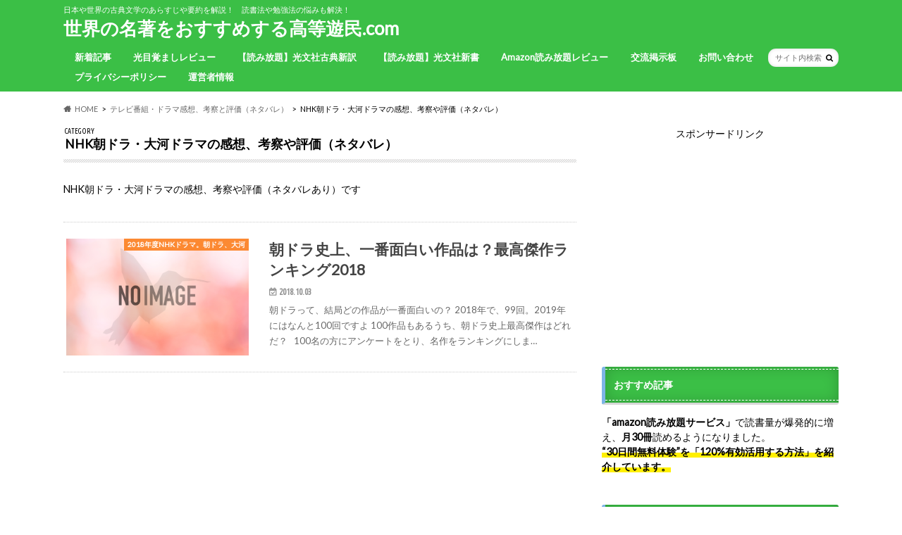

--- FILE ---
content_type: text/html; charset=UTF-8
request_url: https://kotoyumin.com/category/tv-drama/nhk-drama
body_size: 9234
content:
<!doctype html>
<html lang="ja">

<head>
<meta charset="utf-8">
<meta http-equiv="X-UA-Compatible" content="IE=edge">
<title>NHK朝ドラ・大河ドラマの感想、考察や評価（ネタバレ） | 世界の名著をおすすめする高等遊民.com</title>
<meta name="HandheldFriendly" content="True">
<meta name="MobileOptimized" content="320">
<meta name="viewport" content="width=device-width, initial-scale=1.0, minimum-scale=1.0, maximum-scale=1.0, user-scalable=no">


<link rel="pingback" href="https://kotoyumin.com/xmlrpc.php">

<!--[if IE]>
<![endif]-->



<link rel='dns-prefetch' href='//s0.wp.com'/>
<link rel='dns-prefetch' href='//secure.gravatar.com'/>
<link rel='dns-prefetch' href='//ajax.googleapis.com'/>
<link rel='dns-prefetch' href='//fonts.googleapis.com'/>
<link rel='dns-prefetch' href='//maxcdn.bootstrapcdn.com'/>
<link rel='dns-prefetch' href='//s.w.org'/>
<link rel="alternate" type="application/rss+xml" title="世界の名著をおすすめする高等遊民.com &raquo; フィード" href="https://kotoyumin.com/feed"/>
<link rel="alternate" type="application/rss+xml" title="世界の名著をおすすめする高等遊民.com &raquo; コメントフィード" href="https://kotoyumin.com/comments/feed"/>
<link rel="alternate" type="application/rss+xml" title="世界の名著をおすすめする高等遊民.com &raquo; NHK朝ドラ・大河ドラマの感想、考察や評価（ネタバレ） カテゴリーのフィード" href="https://kotoyumin.com/category/tv-drama/nhk-drama/feed"/>
		<script type="text/javascript">window._wpemojiSettings={"baseUrl":"https:\/\/s.w.org\/images\/core\/emoji\/11\/72x72\/","ext":".png","svgUrl":"https:\/\/s.w.org\/images\/core\/emoji\/11\/svg\/","svgExt":".svg","source":{"concatemoji":"https:\/\/kotoyumin.com\/wp-includes\/js\/wp-emoji-release.min.js"}};!function(e,a,t){var n,r,o,i=a.createElement("canvas"),p=i.getContext&&i.getContext("2d");function s(e,t){var a=String.fromCharCode;p.clearRect(0,0,i.width,i.height),p.fillText(a.apply(this,e),0,0);e=i.toDataURL();return p.clearRect(0,0,i.width,i.height),p.fillText(a.apply(this,t),0,0),e===i.toDataURL()}function c(e){var t=a.createElement("script");t.src=e,t.defer=t.type="text/javascript",a.getElementsByTagName("head")[0].appendChild(t)}for(o=Array("flag","emoji"),t.supports={everything:!0,everythingExceptFlag:!0},r=0;r<o.length;r++)t.supports[o[r]]=function(e){if(!p||!p.fillText)return!1;switch(p.textBaseline="top",p.font="600 32px Arial",e){case"flag":return s([55356,56826,55356,56819],[55356,56826,8203,55356,56819])?!1:!s([55356,57332,56128,56423,56128,56418,56128,56421,56128,56430,56128,56423,56128,56447],[55356,57332,8203,56128,56423,8203,56128,56418,8203,56128,56421,8203,56128,56430,8203,56128,56423,8203,56128,56447]);case"emoji":return!s([55358,56760,9792,65039],[55358,56760,8203,9792,65039])}return!1}(o[r]),t.supports.everything=t.supports.everything&&t.supports[o[r]],"flag"!==o[r]&&(t.supports.everythingExceptFlag=t.supports.everythingExceptFlag&&t.supports[o[r]]);t.supports.everythingExceptFlag=t.supports.everythingExceptFlag&&!t.supports.flag,t.DOMReady=!1,t.readyCallback=function(){t.DOMReady=!0},t.supports.everything||(n=function(){t.readyCallback()},a.addEventListener?(a.addEventListener("DOMContentLoaded",n,!1),e.addEventListener("load",n,!1)):(e.attachEvent("onload",n),a.attachEvent("onreadystatechange",function(){"complete"===a.readyState&&t.readyCallback()})),(n=t.source||{}).concatemoji?c(n.concatemoji):n.wpemoji&&n.twemoji&&(c(n.twemoji),c(n.wpemoji)))}(window,document,window._wpemojiSettings);</script>
		<style type="text/css">
img.wp-smiley,
img.emoji {
	display: inline !important;
	border: none !important;
	box-shadow: none !important;
	height: 1em !important;
	width: 1em !important;
	margin: 0 .07em !important;
	vertical-align: -0.1em !important;
	background: none !important;
	padding: 0 !important;
}
</style>
<link rel='stylesheet' id='contact-form-7-css' href='https://kotoyumin.com/wp-content/plugins/contact-form-7/includes/css/styles.css.pagespeed.ce.iYPiWpH1yZ.css' type='text/css' media='all'/>
<link rel='stylesheet' id='toc-screen-css' href='https://kotoyumin.com/wp-content/plugins/table-of-contents-plus/screen.min.css' type='text/css' media='all'/>
<link rel='stylesheet' id='style-css' href='https://kotoyumin.com/wp-content/themes/hummingbird/style.css.pagespeed.ce.V1xaEGrWla.css' type='text/css' media='all'/>
<link rel='stylesheet' id='child-style-css' href='https://kotoyumin.com/wp-content/themes/hummingbird_custom/style.css.pagespeed.ce.hK85Jwe8Q2.css' type='text/css' media='all'/>
<link rel='stylesheet' id='slider-css' href='https://kotoyumin.com/wp-content/themes/hummingbird/library/css/bx-slider.css' type='text/css' media='all'/>
<link rel='stylesheet' id='animate-css' href='https://kotoyumin.com/wp-content/themes/hummingbird/library/css/animate.min.css' type='text/css' media='all'/>
<link rel='stylesheet' id='shortcode-css' href='https://kotoyumin.com/wp-content/themes/hummingbird/library/css/shortcode.css.pagespeed.ce.b6w0Pzq-iU.css' type='text/css' media='all'/>
<link rel='stylesheet' id='gf_Ubuntu-css' href='//fonts.googleapis.com/css?family=Ubuntu+Condensed' type='text/css' media='all'/>
<link rel='stylesheet' id='gf_Lato-css' href='//fonts.googleapis.com/css?family=Lato' type='text/css' media='all'/>
<link rel='stylesheet' id='fontawesome-css' href='//maxcdn.bootstrapcdn.com/font-awesome/4.6.0/css/font-awesome.min.css' type='text/css' media='all'/>
<link rel='stylesheet' id='amazonjs-css' href='https://kotoyumin.com/wp-content/plugins/amazonjs/css/amazonjs.css.pagespeed.ce.PmgcAIpT_W.css' type='text/css' media='all'/>
<link rel='stylesheet' id='tablepress-default-css' href='https://kotoyumin.com/wp-content/plugins/tablepress/css/default.min.css.pagespeed.ce.F6Qrqq6JJs.css' type='text/css' media='all'/>
<link rel='stylesheet' id='jetpack_css-css' href='https://kotoyumin.com/wp-content/plugins/jetpack/css/jetpack.css.pagespeed.ce.ABtNamfxse.css' type='text/css' media='all'/>
<script type='text/javascript' src='//ajax.googleapis.com/ajax/libs/jquery/1.12.4/jquery.min.js'></script>
<link rel='https://api.w.org/' href='https://kotoyumin.com/wp-json/'/>

<link rel='dns-prefetch' href='//v0.wordpress.com'/>
<style type='text/css'>img#wpstats{display:none}</style><style type="text/css">
body{color: #000000;}
a{color: #4197d8;}
a:hover{color: #4197d8;}
#main article footer .post-categories li a,#main article footer .tags a{  background: #4197d8;  border:1px solid #4197d8;}
#main article footer .tags a{color:#4197d8; background: none;}
#main article footer .post-categories li a:hover,#main article footer .tags a:hover{ background:#4197d8;  border-color:#4197d8;}
input[type="text"],input[type="password"],input[type="datetime"],input[type="datetime-local"],input[type="date"],input[type="month"],input[type="time"],input[type="week"],input[type="number"],input[type="email"],input[type="url"],input[type="search"],input[type="tel"],input[type="color"],select,textarea,.field { background-color: #FFFFFF;}
/*ヘッダー*/
.header{background: #3bbf46; color: #ffffff;}
#logo a,.nav li a,.nav_btn{color: #ffffff;}
#logo a:hover,.nav li a:hover{color:#FFFF00;}
@media only screen and (min-width: 768px) {
.nav ul {background: #ffffff;}
.nav li ul.sub-menu li a{color: #1e73be;}
}
/*メインエリア*/
.widgettitle {background: #3bbf46; color:  #ffffff;}
.widget li a:after{color: #3bbf46!important;}
/* 投稿ページ */
.entry-content h2{background: #3bbf46;}
.entry-content h3{border-color: #3bbf46;}
.entry-content ul li:before{ background: #3bbf46;}
.entry-content ol li:before{ background: #3bbf46;}
/* カテゴリーラベル */
.post-list-card .post-list .eyecatch .cat-name,.top-post-list .post-list .eyecatch .cat-name,.byline .cat-name,.single .authorbox .author-newpost li .cat-name,.related-box li .cat-name,#top_carousel .bx-wrapper ul li .osusume-label{background: #fc7e1e; color:  #ffffff;}
/* CTA */
.cta-inner{ background: #ffffff;}
/* ボタンの色 */
.btn-wrap a{background: #4197d8;border: 1px solid #4197d8;}
.btn-wrap a:hover{background: #4197d8;}
.btn-wrap.simple a{border:1px solid #4197d8;color:#4197d8;}
.btn-wrap.simple a:hover{background:#4197d8;}
.readmore a{border:1px solid #4197d8;color:#4197d8;}
.readmore a:hover{background:#4197d8;color:#fff;}
/* サイドバー */
.widget a{text-decoration:none; color:#0033cc;}
.widget a:hover{color:#1e73be;}
/*フッター*/
#footer-top{background-color: #ffffff; color: #000000;}
.footer a,#footer-top a{color: #1e73be;}
#footer-top .widgettitle{color: #000000;}
.footer {background-color: #ffffff;color: #000000;}
.footer-links li:before{ color: #3bbf46;}
/* ページネーション */
.pagination a, .pagination span,.page-links a{border-color: #4197d8; color: #4197d8;}
.pagination .current,.pagination .current:hover,.page-links ul > li > span{background-color: #4197d8; border-color: #4197d8;}
.pagination a:hover, .pagination a:focus,.page-links a:hover, .page-links a:focus{background-color: #4197d8; color: #fff;}
/* OTHER */
ul.wpp-list li a:before{background: #3bbf46;color: #ffffff;}
.blue-btn, .comment-reply-link, #submit { background-color: #4197d8; }
.blue-btn:hover, .comment-reply-link:hover, #submit:hover, .blue-btn:focus, .comment-reply-link:focus, #submit:focus {background-color: #4197d8; }
</style>
<style type="text/css">.broken_link, a.broken_link {
	text-decoration: line-through;
}</style><style type="text/css" id="custom-background-css">
body.custom-background { background-color: #ffffff; }
</style>
<link rel="icon" href="https://kotoyumin.com/wp-content/uploads/2016/12/cropped-c8d56cb0877f68b0091474c4a509f643-1-150x150.png" sizes="32x32"/>
<link rel="icon" href="https://kotoyumin.com/wp-content/uploads/2016/12/cropped-c8d56cb0877f68b0091474c4a509f643-1-300x300.png" sizes="192x192"/>
<link rel="apple-touch-icon-precomposed" href="https://kotoyumin.com/wp-content/uploads/2016/12/cropped-c8d56cb0877f68b0091474c4a509f643-1-181x181.png"/>
<meta name="msapplication-TileImage" content="https://kotoyumin.com/wp-content/uploads/2016/12/cropped-c8d56cb0877f68b0091474c4a509f643-1-300x300.png"/>
			<link rel="stylesheet" type="text/css" id="wp-custom-css" href="https://kotoyumin.com/?custom-css=c334310943"/>
		<? if(!is_page()) { 
<script async src="//pagead2.googlesyndication.com/pagead/js/adsbygoogle.js"></script>
<script>(adsbygoogle=window.adsbygoogle||[]).push({google_ad_client:"ca-pub-9996116136792372",enable_page_level_ads:true});</script></head>

<body class="archive category category-nhk-drama category-553 custom-background">

<div id="container" class=" date_on">

<header class="header" role="banner">
<div id="inner-header" class="wrap cf">
<p class="site_description">日本や世界の古典文学のあらすじや要約を解説！　読書法や勉強法の悩みも解決！</p><div id="logo" class="gf">
				<p class="h1 text"><a href="https://kotoyumin.com" rel="nofollow">世界の名著をおすすめする高等遊民.com</a></p>
	</div>

<nav id="g_nav" role="navigation">
<form role="search" method="get" id="searchform" class="searchform" action="https://kotoyumin.com/">
<div>
<label for="s" class="screen-reader-text"></label>
<input type="search" id="s" name="s" value="" placeholder="サイト内検索"/><button type="submit" id="searchsubmit"><i class="fa fa-search"></i></button>
</div>
</form>
<ul id="menu-%e3%83%8a%e3%83%93%e3%82%b2%e3%83%bc%e3%82%b7%e3%83%a7%e3%83%b3%e3%83%a1%e3%83%8b%e3%83%a5%e3%83%bc" class="nav top-nav cf"><li id="menu-item-4930" class="menu-item menu-item-type-post_type menu-item-object-page current_page_parent menu-item-4930"><a href="https://kotoyumin.com/new-entries">新着記事<span class="gf"></span></a></li>
<li id="menu-item-3165" class="menu-item menu-item-type-post_type menu-item-object-page menu-item-3165"><a href="https://kotoyumin.com/hikarimezamashi">光目覚ましレビュー<span class="gf"></span></a></li>
<li id="menu-item-3166" class="menu-item menu-item-type-post_type menu-item-object-post menu-item-3166"><a href="https://kotoyumin.com/kobunsha-kotensinyakubunko-kindle-recommend-2744">【読み放題】光文社古典新訳<span class="gf"></span></a></li>
<li id="menu-item-3167" class="menu-item menu-item-type-post_type menu-item-object-post menu-item-3167"><a href="https://kotoyumin.com/kobunsha-sinsho-kindle-recommend-2727">【読み放題】光文社新書<span class="gf"></span></a></li>
<li id="menu-item-3168" class="menu-item menu-item-type-post_type menu-item-object-post menu-item-3168"><a href="https://kotoyumin.com/amazonyomihodai-2621">Amazon読み放題レビュー<span class="gf"></span></a></li>
<li id="menu-item-3239" class="menu-item menu-item-type-post_type menu-item-object-post menu-item-3239"><a href="https://kotoyumin.com/1st-bbs-3235">交流掲示板<span class="gf"></span></a></li>
<li id="menu-item-3686" class="menu-item menu-item-type-post_type menu-item-object-page menu-item-3686"><a href="https://kotoyumin.com/otoiwase">お問い合わせ<span class="gf"></span></a></li>
<li id="menu-item-3687" class="menu-item menu-item-type-post_type menu-item-object-page menu-item-3687"><a href="https://kotoyumin.com/privacypolicy">プライバシーポリシー<span class="gf"></span></a></li>
<li id="menu-item-3688" class="menu-item menu-item-type-post_type menu-item-object-page menu-item-3688"><a href="https://kotoyumin.com/unesha-info">運営者情報<span class="gf"></span></a></li>
</ul></nav>
<button id="drawerBtn" class="nav_btn"></button>
<script type="text/javascript">jQuery(function($){var menu=$('#g_nav'),menuBtn=$('#drawerBtn'),body=$(document.body),menuWidth=menu.outerWidth();menuBtn.on('click',function(){body.toggleClass('open');if(body.hasClass('open')){body.animate({'left':menuWidth},300);menu.animate({'left':0},300);}else{menu.animate({'left':-menuWidth},300);body.animate({'left':0},300);}});});</script>

</div>
</header>
<div id="breadcrumb" class="breadcrumb inner wrap cf"><ul itemscope itemtype="http://schema.org/BreadcrumbList"><li itemprop="itemListElement" itemscope itemtype="http://schema.org/ListItem" class="bc_homelink"><a itemprop="item" href="https://kotoyumin.com/"><span itemprop="name">HOME</span></a><meta itemprop="position" content="1"/></li><li itemprop="itemListElement" itemscope itemtype="http://schema.org/ListItem"><a itemprop="item" href="https://kotoyumin.com/category/tv-drama"><span itemprop="name">テレビ番組・ドラマ感想、考察と評価（ネタバレ）</span></a><meta itemprop="position" content="2"/></li><li itemprop="itemListElement" itemscope itemtype="http://schema.org/ListItem"><span itemprop="name">NHK朝ドラ・大河ドラマの感想、考察や評価（ネタバレ）</span><meta itemprop="position" content="3"/></li></ul></div><div id="content">
<div id="inner-content" class="wrap cf">
<main id="main" class="m-all t-all d-5of7 cf" role="main">
<div class="archivettl">
<h1 class="archive-title h2">
<span class="gf">CATEGORY</span> NHK朝ドラ・大河ドラマの感想、考察や評価（ネタバレ）</h1>
</div>
<div class="taxonomy-description"><p>NHK朝ドラ・大河ドラマの感想、考察や評価（ネタバレあり）です</p>
</div>

		<div class="top-post-list">


<article class="post-list animated fadeInUp" role="article">
<a href="https://kotoyumin.com/asadora-best-ranking-8260" rel="bookmark" title="朝ドラ史上、一番面白い作品は？最高傑作ランキング2018" class="cf">


<figure class="eyecatch noimg">
<img src="https://kotoyumin.com/wp-content/themes/hummingbird/library/images/noimg.png">
<span class="cat-name cat-id-294">2018年度NHKドラマ。朝ドラ、大河</span>
</figure>

<section class="entry-content">
<h1 class="h2 entry-title">朝ドラ史上、一番面白い作品は？最高傑作ランキング2018</h1>

<p class="byline entry-meta vcard">
<span class="date gf updated">2018.10.03</span>
<span class="author" style="display: none;">高等遊民</span>
</p>

<div class="description"><p>朝ドラって、結局どの作品が一番面白いの？ 2018年で、99回。2019年にはなんと100回ですよ 100作品もあるうち、朝ドラ史上最高傑作はどれだ？ &nbsp; 100名の方にアンケートをとり、名作をランキングにしま&#8230;</p>
</div>

</section>
</a>
</article>



</div>	
<nav class="pagination cf"></nav>

</main>
<div id="sidebar1" class="sidebar m-all t-all d-2of7 last-col cf" role="complementary">

<div class="add">
<div id="text-2" class="widget widget_text">			<div class="textwidget"><style>
.example { width: 300px; height: 250px; }<br />@media(min-width: 340px) { .example { width: 336px; height: 280px; } }<br /></style>

<script async src="//pagead2.googlesyndication.com/pagead/js/adsbygoogle.js"></script>
<!-- kotoyuminレスポンシブ -->

<center>スポンサードリンク</center>
<ins class="adsbygoogle" style="display: block;" data-ad-client="ca-pub-9996116136792372" data-ad-slot="3079414867" data-ad-format="auto"></ins>
<script>(adsbygoogle=window.adsbygoogle||[]).push({});</script></div>
		</div></div>



<div id="text-7" class="widget widget_text"><h4 class="widgettitle"><span>おすすめ記事</span></h4>			<div class="textwidget"><p><strong>「amazon読み放題サービス」</strong>で読書量が爆発的に増え、<strong>月30冊</strong>読めるようになりました。<br/>
<strong class="yellow-line">&#8220;30日間無料体験&#8221;を「120%有効活用する方法」を紹介しています。<br/>
</strong></p>
</div>
		</div><div id="text-14" class="widget widget_text"><h4 class="widgettitle"><span>おすすめサイト</span></h4>			<div class="textwidget"><p><a href="http://blog.livedoor.jp/shoji_arisawa/" target="_blank" rel="noopener">有沢翔治の読書日記</a></p>
<p>同人小説作家の有沢さんの長年運営されている読書ブログです。</p>
<p>まず、読まれる本のレベルが高い！　しかも内容紹介も丁寧で、考察や感想も非常に充実してます。ちょっと敵わないブログです。</p>
<p>記事数がたくさんあるので、カテゴリーをのぞいたり、検索で好きな作家やジャンルを打ち込んでみるといいですね(^^)</p>
</div>
		</div><div id="text-11" class="widget widget_text">			<div class="textwidget"><p><script async src="//pagead2.googlesyndication.com/pagead/js/adsbygoogle.js"></script><br/>
<!-- サイドバー下 --><br/>
<ins class="adsbygoogle" style="display: inline-block; width: 300px; height: 600px;" data-ad-client="ca-pub-9996116136792372" data-ad-slot="7275695269"></ins><br/>
<script>(adsbygoogle=window.adsbygoogle||[]).push({});</script></p>
</div>
		</div><div id="categories-3" class="widget widget_categories"><h4 class="widgettitle"><span>カテゴリー</span></h4><form action="https://kotoyumin.com" method="get"><label class="screen-reader-text" for="cat">カテゴリー</label><select name='cat' id='cat' class='postform'>
	<option value='-1'>カテゴリーを選択</option>
	<option class="level-0" value="42">英語学習&nbsp;&nbsp;(22)</option>
	<option class="level-0" value="264">ドラマやまんがや映画感想&nbsp;&nbsp;(21)</option>
	<option class="level-0" value="271">掲示板&nbsp;&nbsp;(1)</option>
	<option class="level-0" value="286">【言葉の意味】流行語や新語や難語について辞書にない定義や由来を解説&nbsp;&nbsp;(6)</option>
	<option class="level-0" value="345">勉強ブログを作ろう！&nbsp;&nbsp;(60)</option>
	<option class="level-1" value="225">&nbsp;&nbsp;&nbsp;大量読書法&nbsp;&nbsp;(35)</option>
	<option class="level-0" value="347">哲学と文学（本の話）&nbsp;&nbsp;(232)</option>
	<option class="level-1" value="368">&nbsp;&nbsp;&nbsp;作家や偉人のエピソード&nbsp;&nbsp;(44)</option>
	<option class="level-0" value="366">迷惑メールやうざい広告を消す&nbsp;&nbsp;(1)</option>
	<option class="level-0" value="546">テレビ番組・ドラマ感想、考察と評価（ネタバレ）&nbsp;&nbsp;(8)</option>
	<option class="level-1" value="553" selected="selected">&nbsp;&nbsp;&nbsp;NHK朝ドラ・大河ドラマの感想、考察や評価（ネタバレ）&nbsp;&nbsp;(1)</option>
	<option class="level-2" value="294">&nbsp;&nbsp;&nbsp;&nbsp;&nbsp;&nbsp;2018年度NHKドラマ。朝ドラ、大河&nbsp;&nbsp;(1)</option>
	<option class="level-1" value="558">&nbsp;&nbsp;&nbsp;2017年以前テレビドラマの感想、考察や解説（ネタバレ）&nbsp;&nbsp;(1)</option>
	<option class="level-1" value="584">&nbsp;&nbsp;&nbsp;バラエティ番組の感想やネタバレ、面白いかつまらないか&nbsp;&nbsp;(6)</option>
	<option class="level-0" value="547">映画感想、考察と評価（ネタバレ）&nbsp;&nbsp;(189)</option>
	<option class="level-1" value="548">&nbsp;&nbsp;&nbsp;アニメの感想、考察と評価（ネタバレ）&nbsp;&nbsp;(126)</option>
	<option class="level-2" value="549">&nbsp;&nbsp;&nbsp;&nbsp;&nbsp;&nbsp;ジブリ作品の感想、考察と評価（ネタバレ）&nbsp;&nbsp;(70)</option>
	<option class="level-2" value="550">&nbsp;&nbsp;&nbsp;&nbsp;&nbsp;&nbsp;ディズニーピクサー映画作品の感想、考察と評価（ネタバレ）&nbsp;&nbsp;(34)</option>
	<option class="level-2" value="551">&nbsp;&nbsp;&nbsp;&nbsp;&nbsp;&nbsp;細田守アニメ映画作品の感想、考察と評価（ネタバレ）&nbsp;&nbsp;(22)</option>
	<option class="level-1" value="595">&nbsp;&nbsp;&nbsp;ハリーポッターファンタスティックビーストシリーズ映画の感想評価考察&nbsp;&nbsp;(14)</option>
	<option class="level-1" value="596">&nbsp;&nbsp;&nbsp;邦画実写映画のネタバレ付き感想と考察、評価&nbsp;&nbsp;(21)</option>
	<option class="level-1" value="597">&nbsp;&nbsp;&nbsp;洋画・海外実写映画のネタバレ付き感想と考察、評価&nbsp;&nbsp;(28)</option>
	<option class="level-0" value="552">まんが・テレビアニメ感想、考察や評価（ネタバレ）&nbsp;&nbsp;(9)</option>
	<option class="level-1" value="560">&nbsp;&nbsp;&nbsp;少年・青年まんがの感想、考察と評価&nbsp;&nbsp;(3)</option>
	<option class="level-1" value="602">&nbsp;&nbsp;&nbsp;ルパン三世のネタバレ考察&nbsp;&nbsp;(6)</option>
	<option class="level-0" value="563">哲学・思想の分かりやすい考察や解説、内容要約&nbsp;&nbsp;(25)</option>
	<option class="level-1" value="564">&nbsp;&nbsp;&nbsp;古代ギリシア哲学とは何か簡単に解説&nbsp;&nbsp;(7)</option>
	<option class="level-1" value="565">&nbsp;&nbsp;&nbsp;近代哲学とは何か簡単に解説&nbsp;&nbsp;(15)</option>
	<option class="level-0" value="568">文学・小説のあらすじ内容要約と感想評価レビュー&nbsp;&nbsp;(11)</option>
	<option class="level-1" value="569">&nbsp;&nbsp;&nbsp;西洋古典文学のあらすじや小説家・文豪について、内容や生涯の代表作、エピソードを簡単に分かりやすく解説&nbsp;&nbsp;(1)</option>
	<option class="level-1" value="573">&nbsp;&nbsp;&nbsp;イギリス文学のあらすじや小説家・文豪について、内容や生涯の代表作、エピソードを簡単に分かりやすく解説&nbsp;&nbsp;(1)</option>
	<option class="level-1" value="575">&nbsp;&nbsp;&nbsp;アメリカ文学のあらすじや小説家・文豪について、内容や生涯の代表作、エピソードを簡単に分かりやすく解説&nbsp;&nbsp;(3)</option>
	<option class="level-1" value="576">&nbsp;&nbsp;&nbsp;日本の古典文学のあらすじや小説家・文豪について、内容や生涯の代表作、エピソードを簡単に分かりやすく解説&nbsp;&nbsp;(1)</option>
	<option class="level-1" value="577">&nbsp;&nbsp;&nbsp;日本の近代文学・明治大正昭和の小説のあらすじや小説家・文豪について、内容や生涯の代表作、エピソードを簡単に分かりやすく解説&nbsp;&nbsp;(5)</option>
	<option class="level-0" value="578">高等遊民のなり方とセミリタイア生活の日常を語る&nbsp;&nbsp;(48)</option>
	<option class="level-1" value="579">&nbsp;&nbsp;&nbsp;哲学YouTuberネオ高等遊民の動画まとめ&nbsp;&nbsp;(13)</option>
	<option class="level-1" value="580">&nbsp;&nbsp;&nbsp;政治経済・時事問題のニュースについて分かりやすく簡単に解説&nbsp;&nbsp;(4)</option>
	<option class="level-1" value="581">&nbsp;&nbsp;&nbsp;面白いゲームの紹介や解説。昔の名作から最新作まで&nbsp;&nbsp;(10)</option>
	<option class="level-1" value="582">&nbsp;&nbsp;&nbsp;小説家高等遊民のオリジナル同人短編創作小説&nbsp;&nbsp;(6)</option>
	<option class="level-1" value="583">&nbsp;&nbsp;&nbsp;働きたくない理由や高等遊民の労働観について&nbsp;&nbsp;(6)</option>
	<option class="level-0" value="591">結局何を食べればいいのかわからない。健康になる食事法や生活習慣&nbsp;&nbsp;(16)</option>
	<option class="level-1" value="592">&nbsp;&nbsp;&nbsp;糖質制限を楽に続けるコツや簡単な食事メニューを紹介&nbsp;&nbsp;(4)</option>
	<option class="level-1" value="593">&nbsp;&nbsp;&nbsp;サプリメントを体調管理のために飲む&nbsp;&nbsp;(2)</option>
	<option class="level-1" value="594">&nbsp;&nbsp;&nbsp;プロテインを体調管理のために飲む&nbsp;&nbsp;(3)</option>
</select>
</form>
<script type='text/javascript'>//<![CDATA[
(function(){var dropdown=document.getElementById("cat");function onCatChange(){if(dropdown.options[dropdown.selectedIndex].value>0){dropdown.parentNode.submit();}}dropdown.onchange=onCatChange;})();
//]]></script>

</div>
<div id="scrollfix" class="add cf">
</div>

</div></div>
</div>
<div id="page-top">
	<a href="#header" title="ページトップへ"><i class="fa fa-chevron-up"></i></a>
</div>
<div id="footer-top" class="wow animated fadeIn cf">
	<div class="inner wrap">
				
					<div class="m-all t-1of2 d-1of3">
			<div id="text-9" class="widget footerwidget widget_text">			<div class="textwidget"><style>
.example { width: 300px; height: 250px; }<br />@media(min-width: 340px) { .example { width: 336px; height: 280px; } }<br /></style>
<p><script async src="//pagead2.googlesyndication.com/pagead/js/adsbygoogle.js"></script><br/>
<!-- kotoyuminレスポンシブ --></p>
<p><center>スポンサードリンク</center><br/>
<ins class="adsbygoogle" style="display: block;" data-ad-client="ca-pub-9996116136792372" data-ad-slot="3079414867" data-ad-format="auto"></ins><br/>
<script>(adsbygoogle=window.adsbygoogle||[]).push({});</script></p>
</div>
		</div><div id="text-18" class="widget footerwidget widget_text">			<div class="textwidget"><p><span style="font-size: 14pt;"><strong>当サイトへの再訪問は<strong class="yellow-line">「高等遊民」</strong>で検索してみてください。</strong></span></p>
</div>
		</div>			</div>
				
			</div>
</div>

<footer id="footer" class="footer" role="contentinfo">
	<div id="inner-footer" class="wrap cf">
		<nav role="navigation">
					</nav>
		<p class="source-org copyright">&copy;Copyright2026 <a href="https://kotoyumin.com" rel="nofollow">世界の名著をおすすめする高等遊民.com</a>.All Rights Reserved.</p>
	</div>
</footer>
</div>
	<div style="display:none">
	</div>
<script type='text/javascript'>//<![CDATA[
var wpcf7={"apiSettings":{"root":"https:\/\/kotoyumin.com\/wp-json\/contact-form-7\/v1","namespace":"contact-form-7\/v1"}};
//]]></script>
<script type='text/javascript' src='https://kotoyumin.com/wp-content/plugins/contact-form-7/includes/js/scripts.js'></script>
<script type='text/javascript' src='https://s0.wp.com/wp-content/js/devicepx-jetpack.js'></script>
<script type='text/javascript'>//<![CDATA[
var tocplus={"visibility_show":"\u8868\u793a","visibility_hide":"\u975e\u8868\u793a","width":"Auto"};
//]]></script>
<script type='text/javascript' src='https://kotoyumin.com/wp-content/plugins/table-of-contents-plus/front.min.js'></script>
<script type='text/javascript' src='https://secure.gravatar.com/js/gprofiles.js'></script>
<script type='text/javascript'>//<![CDATA[
var WPGroHo={"my_hash":""};
//]]></script>
<script type='text/javascript' src='https://kotoyumin.com/wp-content/plugins/jetpack/modules/wpgroho.js'></script>
<script type='text/javascript' src='https://kotoyumin.com/wp-content/themes/hummingbird/library/js/libs/wow.min.js'></script>
<script type='text/javascript' src='https://kotoyumin.com/wp-content/themes/hummingbird/library/js/scripts.js'></script>
<script type='text/javascript' src='https://kotoyumin.com/wp-content/themes/hummingbird/library/js/libs/modernizr.custom.min.js'></script>
<script type='text/javascript' src='https://kotoyumin.com/wp-includes/js/wp-embed.min.js'></script>
<script type='text/javascript' src='https://stats.wp.com/e-202603.js' async='async' defer='defer'></script>
<script type='text/javascript'>_stq=window._stq||[];_stq.push(['view',{v:'ext',j:'1:7.1.5',blog:'121346086',post:'0',tz:'9',srv:'kotoyumin.com'}]);_stq.push(['clickTrackerInit','121346086','0']);</script>
</body>
</html>

--- FILE ---
content_type: text/html; charset=utf-8
request_url: https://www.google.com/recaptcha/api2/aframe
body_size: 269
content:
<!DOCTYPE HTML><html><head><meta http-equiv="content-type" content="text/html; charset=UTF-8"></head><body><script nonce="-ylWB-39d5OXx4Aj1Jfb2w">/** Anti-fraud and anti-abuse applications only. See google.com/recaptcha */ try{var clients={'sodar':'https://pagead2.googlesyndication.com/pagead/sodar?'};window.addEventListener("message",function(a){try{if(a.source===window.parent){var b=JSON.parse(a.data);var c=clients[b['id']];if(c){var d=document.createElement('img');d.src=c+b['params']+'&rc='+(localStorage.getItem("rc::a")?sessionStorage.getItem("rc::b"):"");window.document.body.appendChild(d);sessionStorage.setItem("rc::e",parseInt(sessionStorage.getItem("rc::e")||0)+1);localStorage.setItem("rc::h",'1768685399766');}}}catch(b){}});window.parent.postMessage("_grecaptcha_ready", "*");}catch(b){}</script></body></html>